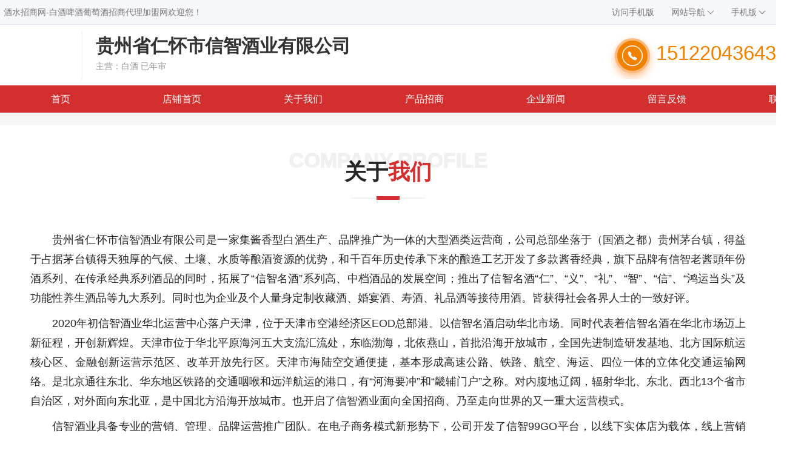

--- FILE ---
content_type: text/html
request_url: http://www.winezs.com/qy/zcxinzhijiuye/about.html
body_size: 7932
content:

<!DOCTYPE html PUBLIC "-//W3C//DTD XHTML 1.0 Transitional//EN" "http://www.w3.org/TR/xhtml1/DTD/xhtml1-transitional.dtd">
<html xmlns="http://www.w3.org/1999/xhtml">
    <head>
        <meta http-equiv="Content-Type" content="text/html; charset=utf-8" />
        <meta name="viewport" content="width=device-width, initial-scale=1.0, user-scalable=no, minimum-scale=1.0, maximum-scale=1.0" />
		<title>贵州省仁怀市信智酒业有限公司-酒水招商网-白酒啤酒葡萄酒招商代理加盟网</title>
		<meta name="keywords" content="酒水招商网-白酒啤酒葡萄酒招商代理加盟网,酒企业,酒产品,酒百科,国内国际糖酒展会,酒价格,酒行情,贵州省仁怀市信智酒业有限公司" />
		<meta name="description" content="酒水招商网-白酒啤酒葡萄酒招商代理加盟网,专业的酒网,1000万酒友和1万酒企和您在这里发布和寻找行业最新的酒资讯,酒新闻,酒产品数据库,酒百科,咨询问答酒知识,产品等！为酒行业提供一个平等,开放,方便的行业平台,因为美酒,所以爱酒!" />
		<link rel="icon" href="images/favicon.ico" type="image/x-icon" />
        <link type="text/css" rel="stylesheet" href="/css/style.css" />
        <script type="text/javascript" src="/js/jquery1.72.min.js"></script>
		<link type="text/css" rel="stylesheet" href="http://style.yunjiu.com/yunjiu/layui/css/layui.css" />		
		<script type="text/javascript" src="http://style.yunjiu.com/yunjiu/layui/layui.js"></script>
		<script type="text/javascript" src="/js/jquery.SuperSlide.2.1.1.js"></script>
		<script type="text/javascript" src="/js/common.js"></script>
    </head>
	<body>
	
<script src="/js/qrcode.js"></script>
	<header>
		<div class="bar">
			<div class="header_main">
				<ul class="topbar-fl fl">
					<li>酒水招商网-白酒啤酒葡萄酒招商代理加盟网欢迎您！</li>
				</ul>
				  <ul class="topbar-fl fr">
					<li><a href="http://m.winezs.com" target="_blank">访问手机版</a></li>
					<li><a href="javascript:void(0)">网站导航<i class="layui-icon layui-icon-down"></i></a>
						<div class="dropDown">
							<i class="arrow"></i>
							<ul>
								<li><a href="/qiye/qiyeku.html">企业库</a></li>
								<li><a href="/product/chanpinku.html">产品库</a></li>
								<li><a href="/expo/expolist.html">展会</a></li>
								<li><a href="/news/newslist.html">资讯</a></li>
								<li><a href="/baike/baikelist.html">百科知识</a></li>							
							</ul>
						 </div>			
					</li>

					<li><a href="javascript:void(0)">手机版<i class="layui-icon layui-icon-down"></i></a><i class="icon-line"></i>
					  <div class="dropDown"><i class="arrow"></i>
						<p id="qrcode"></p>
					  </div>						
					</li>					
				  </ul>				
			</div>
		</div>
		<div class="qy_header">
			<div class="header">
				<div class="logo"><img src="http://ztu.wineworld.com/zcxinzhijiuye/202210101053597672.png" alt=""></div>
				<div class="name">
					<h1>贵州省仁怀市信智酒业有限公司</h1>
					<p>主营：白酒<span> 已年审</span></p>
				</div>
				<div class="tel">
					<b><i></i></b> 15122043643
				</div>
			</div>
		</div>		
	</header>
	
<nav>
	<div class="qy_nav">
		 <ul>
			<li><a href="/index.html">首页</a></li>
			<li><a href="/qy/zcxinzhijiuye/">店铺首页</a></li>
			<li><a href="/qy/zcxinzhijiuye/about.html">关于我们</a></li>
			<li><a href="/qy/zcxinzhijiuye/products.html">产品招商</a></li>
			<li><a href="/qy/zcxinzhijiuye/news.html">企业新闻</a></li>
			<li><a href="/qy/zcxinzhijiuye/books.html">留言反馈</a></li>
			<li><a href="/qy/zcxinzhijiuye/contact.html">联系我们</a></li>
		 </ul>
	</div>
</nav>	
<section>
	<div class="w1200">
		<div class="qy_about_in">
			<div class="qy_in_title">
				<div class="en">Company Profile</div>
				<div class="cn">关于<b>我们</b></div>
				<p></p>
			</div>

			<div class="about_content">
				<p>贵州省仁怀市信智酒业有限公司是一家集酱香型白酒生产、品牌推广为一体的大型酒类运营商，公司总部坐落于（国酒之都）贵州茅台镇，得益于占据茅台镇得天独厚的气候、土壤、水质等酿酒资源的优势，和千百年历史传承下来的酿造工艺开发了多款酱香经典，旗下品牌有信智老酱頭年份酒系列、在传承经典系列酒品的同时，拓展了“信智名酒”系列高、中档酒品的发展空间；推出了信智名酒“仁”、“义”、“礼”、“智”、“信”、“鸿运当头”及功能性养生酒品等九大系列。同时也为企业及个人量身定制收藏酒、婚宴酒、寿酒、礼品酒等接待用酒。皆获得社会各界人士的一致好评。</p><p>2020年初信智酒业华北运营中心落户天津，位于天津市空港经济区EOD总部港。以信智名酒启动华北市场。同时代表着信智名酒在华北市场迈上新征程，开创新辉煌。天津市位于华北平原海河五大支流汇流处，东临渤海，北依燕山，首批沿海开放城市，全国先进制造研发基地、北方国际航运核心区、金融创新运营示范区、改革开放先行区。天津市海陆空交通便捷，基本形成高速公路、铁路、航空、海运、四位一体的立体化交通运输网络。是北京通往东北、华东地区铁路的交通咽喉和远洋航运的港口，有“河海要冲”和“畿辅门户”之称。对内腹地辽阔，辐射华北、东北、西北13个省市自治区，对外面向东北亚，是中国北方沿海开放城市。也开启了信智酒业面向全国招商、乃至走向世界的又一重大运营模式。</p><p>信智酒业具备专业的营销、管理、品牌运营推广团队。在电子商务模式新形势下，公司开发了信智99GO平台，以线下实体店为载体，线上营销为助推产品为核心，提供专业服务，为消费者提供全新高品质的购酒体验。</p><p>公司发展愿景：“创百年信智，扬华夏文明，走复兴之路，建国际品牌&quot;。</p><p><br/></p></div>
			<div class="ryzz">
				<div class="qy_in_title">
					<div class="en">Related documents</div>
					<div class="cn">相关<b>资质</b></div>
					<p></p>
				</div>
				<ul>
					
				</ul>
			</div>

		</div>
	
	</div>
</section>
<div class="qy_foot">
	<div class="w1200">
		<div class="qy_contact">
			<p>联系人：张经理</p>
			<p>联系电话：15122043643</p>
			<p>企业地址：天津市空港经济区EOD总部港</p>
		</div>
		<div class="qy_contact">
			<p>商铺地址：http://www.winezs.com/qy/zcxinzhijiuye/</p>
			<p>公司网址：http://</p>
		</div>
		<div class="qy_ewm">
			<ul>
				<li><img src="http://ztu.wineworld.com/xzc2022/202208241638253385.jpg" width="80"><p>扫一扫，在线咨询</p></li>
			</ul>
		</div>
	</div>
	<div class="copyright">
		<p>Copyright <script>var year = new Date();document.write(year.getFullYear());</script> www.winezs.com&nbsp;&nbsp;&nbsp;&nbsp;All Rights Reserved</p>
		<p>以上信息由企业自行提供，信息内容的真实性、准确性和合法性由相关企业负责，酒水招商网-白酒啤酒葡萄酒招商代理加盟网对此不承担任何保证责任。</p>
		<p>温馨提示：为规避购买风险，建议您在购买产品前务必确认供应商资质及产品质量。</p>
	</div>
</div>
<script>
			/* 生成二维码 */
			var qrcode = new QRCode(document.getElementById("qrcode"), {
				text: "http://m.winezs.com/", //扫描二维码后的内容
				width: 128, //二维码的宽
				height: 128, //二维码的高
				colorDark: "#000000", //二维码线条颜色
				colorLight: "#ffffff", //二维码背景颜色
				correctLevel: QRCode.CorrectLevel.H //二维码等级
			});
		</script>
</body>
</html>

--- FILE ---
content_type: text/css
request_url: http://www.winezs.com/css/style.css
body_size: 11109
content:
@charset "UTF-8";
body {overflow-x: hidden;overflow-y: auto;}
body, p, form, textarea, h1, h2, h3, h4, h5, dl, dd {margin: 0px;}
input, button, ul, ol {margin: 0px;padding: 0px;}
body, input, button, form {font-size: 14px;line-height: 28px;font-family: "microsoft yahei", "宋体", "Arial";color: #333;}
h1, h2, h3, h4, h5, h6 {font-size: 14px;font-weight: normal;}
ul, ol, li {list-style: none;}
input {background: none;border: 0 none;}
img, iframe {border: 0px;}
em, i {font-style: normal;}
button, input, select, textarea {font-size: 100%;}
table {border-collapse: collapse;border-spacing: 0;}
/*通用*/
.position {display: block; height: 40px;line-height: 40px;}
.position p{}
.position a{color: #333333;font-size: 12px;margin: 0 8px;}
.red {color: #F00707;}
.green{color:#00aa54}
.fl {float: left;}
.fr {float: right;}
.marin{margin-top: 0;}
.hidden {display: none;}
.w1200{width: 1280px;margin: 0 auto;display: block;overflow: hidden}
.header_main{width: 1280px;margin: 0 auto;display: block;}
article, aside, details, figcaption, figure, footer, header, hgroup, main, nav, section, summary {display: block;}
/*通用分页*/
.pages {margin-top: 30px;text-align: center;margin-bottom: 20px;}
.pages a {width: 40px;height: 40px;box-sizing: border-box;border: 1px solid #e2e2e2;border-radius: 4px;margin: 0 5px;display: inline-block;text-align: center;line-height: 40px;vertical-align: top;font-size: 16px;color: #333;background-color: #fafafa;}
.pages a.on,.pages a:hover {background-color: #e50846;color: #fff;border-color: #e50846;}
.pages a.prev {background: #fafafa url(../images/page.png) 14px center no-repeat;}
.pages a.lt {background: #fafafa url(../images/page.png) -285px center no-repeat;}
.pages a.ft {background: #fafafa url(../images/back_2.png) center no-repeat;}
.pages a.next {background: #fafafa url(../images/next_1.png) center no-repeat;}
.pages .all {font-size: 14px;line-height: 40px;margin-left: 6px;}

.page {margin-top: 30px;text-align: center;margin-bottom: 20px;}
.page a {width: 30px;height: 30px;box-sizing: border-box;border: 1px solid #e2e2e2;border-radius: 4px;margin: 0 5px;display: inline-block;text-align: center;line-height: 30px;vertical-align: top;font-size: 12px;color: #333;background-color: #fafafa;}
.page a.on,.pages a:hover {background-color: #0066cf;color: #fff;border-color: #0066cf;}
.page a.prev {background: #fafafa url(../images/page.png) 14px center no-repeat;}
.page a.lt {background: #fafafa url(../images/page.png) -285px center no-repeat;}
.page a.ft {background: #fafafa url(../images/back_2.png) center no-repeat;}
.page a.next {background: #fafafa url(../images/next_1.png) center no-repeat;}
.page .all {font-size: 12px;line-height: 30px;margin-left: 6px;}

header .bar{height: 40px;border-bottom: 1px solid #e5e9f4;background: #f6f7fb;}
header .bar .topbar-fl{display:block;}
header .bar .topbar-fl li{float:left;font-size:14px;line-height:40px;position: relative;z-index:999;color: #777;padding: 0 6px;}
header .bar .topbar-fl li.lon::after{content:'';position: absolute;height: 16px;width: 1px;background: #e5e9f4;top:12px;right:0;}
header .bar .topbar-fl li .Orange{color:#fe9600;}
header .bar .topbar-fl li i{ font-size: 12px;padding-left: 3px;}
header .bar .topbar-fl li a {display: inline-block;text-decoration: none;padding:0 8px;line-height:30px;color: #777;position: relative;}
header .bar .topbar-fl li a.home{position: relative;padding-left: 25px;}
header .bar .topbar-fl li a.home::before{position: absolute;width: 30px;height: 30px;background: url("../images/icon_home.png") no-repeat center center/18px 18px;content: '';left:0;top:-1px;}
header .bar .topbar-fl li a:hover{color:#e1251b;}
header .bar .topbar-fl li.site{padding:0 8px;line-height:30px;display: inline-block;text-decoration: none; cursor:pointer;}
header .bar .topbar-fl li .dropDown{position: absolute;display:block;top:0;left:-10px;visibility: hidden ;opacity:0;webkit-transition: all 0.3s ease-in-out;transition: all 0.3s ease-in-out;z-index: 1001;width: 116px; background:#fff;box-shadow: 0 2px 36px 0 rgba(0,0,0,0.1);border-radius: 0 0 8px 8px;}
header .bar .topbar-fl li .dropDown p{text-align:center; padding:5px;}
header .bar .topbar-fl li .dropDown  img{ width:106px;height: 106px;}
header .bar .topbar-fl li .dropDown i.arrow {position: absolute;top: -16px;left: 42px;z-index: 1002;border: 8px solid transparent;border-bottom-color: #fff;font-size: 0;height: 0;width: 0;display: inline-block;vertical-align: middle;}
header .bar .topbar-fl li.active .dropDown {left:0;top:39px;left:-10px;opacity: 1;visibility: visible;}
header .bar .topbar-fl li .dropDown ul{padding: 5px 0;display: block;overflow: hidden;}
header .bar .topbar-fl li .dropDown ul li{display: block;overflow: hidden; height: 24px; line-height: 24px;padding-left: 25px;}
header .bar .topbar-fl li:nth-child(4) .dropDown img{ width:100px;height: 100px;padding: 5px;}
header .logo_seach{height: 120px;}
header .logo_seach .logo{margin-top: 30px;padding-left:20px;}
header .logo_seach .logo img{width: 220px;}
.logo_seach .search-con{display: block;margin-top:14px;margin-left: 140px;}
.logo_seach .search-con ul.search-condition{display: block;height: 30px;padding-left: 6px;}
.logo_seach .search-con ul.search-condition li{float: left;display: inline-block;position: relative;margin-right: 30px;color: #555;cursor: pointer;}
.logo_seach .search-con ul.search-condition li::after{content: ''; width: 1px;height: 12px;background-color: #f3efec;position: absolute;top: 3px;right: -15px;cursor: default;}
.logo_seach .search-con ul.search-condition li:last-child::after {display: none;}
.logo_seach .search-con ul.search-condition li.act{color: #f08200;position: relative;}
.logo_seach .search-con ul.search-condition li.act:before{position: absolute;top:25px;left:8px;background: #fff;content: '';display: block;height: 10px;width: 10px;border-width: 2px 0 0 2px ;border-color: #f08200;border-style: solid;transform: matrix(0.71, 0.71, -.71, 0.71, 0, 0);-webkit-transform: matrix(0.71, 0.71, -.71, 0.71, 0, 0);}

.logo_seach .search-con .search-frame{display: block;overflow: hidden;}
.logo_seach .search-con .search-frame .search-frame-input{display: block;float: left;width: 540px;height: 44px;padding-left: 10px;border: 2px solid #f08200;border-right: 0;font-size: 16px;}
.logo_seach .search-con .search-frame .search-frame-btn {cursor: pointer;display: block;float: left;width:108px;height: 48px;border: 0;
    background: -o-linear-gradient(left, #ff9900, #f08200);
    background: -webkit-gradient(linear, left top, right top, from(#ff9900), to(#f08200));
    background: linear-gradient(to right, #ff9900, #f08200);}
.logo_seach .search-con .search-frame .search-frame-btn i{display: inline-block;padding-right: 5px;line-height: 40px;font-size: 24px;color: #fff;vertical-align: middle;}
.logo_seach .search-con .search-frame .search-frame-btn span{display: inline-block;line-height: 40px;color: #fff;font-size: 18px;vertical-align: middle;}
.logo_seach .hot_tel{margin-top:44px;overflow:hidden;font-size: 24px;}

nav .nav{width: 100%;height: 48px;background: #d7000f;}
nav .nav ul{width: 1280px;display: block;overflow: hidden;margin: 0 auto;}
nav .nav ul li{display: inline-block;font-size: 20px;line-height: 48px;}
nav .nav ul li a{color: #fff;display: block;padding: 0 46px;}
nav .nav ul li a:hover,nav .nav ul li.cur a{color: #fff;background: #f21423}
/*首页资讯*/
section .cloud_expo{display: block;overflow: hidden; margin-top: 20px;padding-bottom: 10px;}
section .cloud_expo .slideBox{width:600px; height:440px; overflow:hidden; position:relative;}
section .cloud_expo .slideBox .hd{height:46px;width:118px; overflow:hidden; position:absolute;right:0; bottom:0; z-index:1;background: #fa6200;}
section .cloud_expo .slideBox .hd ul{display: block;overflow: hidden;margin: 10px 0 0 20px;}
section .cloud_expo .slideBox .hd ul li{float:left;margin-right:2px;  width:24px; height:24px;line-height:24px; text-align:center; background:#fff; cursor:pointer; }
section .cloud_expo .slideBox .hd ul li.on{ background:#f00; color:#fff;}
section .cloud_expo .slideBox .bd{position:relative; height:100%; z-index:0;background: #d7000f;}
section .cloud_expo .slideBox .bd li{zoom:1; vertical-align:middle; }
section .cloud_expo .slideBox .bd li p{color: #fff;font-size: 18px;line-height: 46px;padding: 0 20px;}
section .cloud_expo .slideBox .bd img{ width:600px; height:394px; display:block;}
section .cloud_expo .slideBox .prev{position:absolute;left:0; top:50%;margin-top: -38px; background-image: url(../images/slider-arrow1.svg);}
section .cloud_expo .slideBox .next{position:absolute;right:0; top:50%;margin-top: -38px; background-image: url(../images/slider-arrow2.svg);}
section .cloud_expo .slideBox .prev,
section .cloud_expo .slideBox .next{width:44px; height:76px;background-position: center;background-size: 18px 26px;background-repeat: no-repeat;background-color: rgba(0,0,0,0.5);opacity:0.4;}
section .cloud_expo .slideBox:hover .prev,
section .cloud_expo .slideBox:hover .next{opacity:1;}
section .cloud_expo .day_expo{width:650px;display: block;overflow: hidden;}
section .cloud_expo .day_expo .slideTxtBox{width:650px;text-align:left;background: #fff;}
section .cloud_expo .day_expo .slideTxtBox .hd{height:46px; line-height:46px; background:#f7f7f7;position:relative; }
section .cloud_expo .day_expo .slideTxtBox .hd ul{ float:left;position:absolute;}
section .cloud_expo .day_expo .slideTxtBox .hd ul li{float:left; padding:0 20px; cursor:pointer;font-size: 20px;}
section .cloud_expo .day_expo .slideTxtBox .hd ul li.on{background:#d7000f;color: #fff;}
section .cloud_expo .day_expo .slideTxtBox .bd ul{padding:10px 20px 10px 20px;  zoom:1;  }
section .cloud_expo .day_expo .slideTxtBox .bd li{height:36px; line-height:36px;font-size: 16px;position: relative;padding-left: 20px;}
section .cloud_expo .day_expo .slideTxtBox .bd li a{display: inherit; overflow: hidden;text-overflow: ellipsis;white-space: nowrap;}
section .cloud_expo .day_expo .slideTxtBox .bd li::after {content: "";position: absolute;left: 5px;top: 12px;width: 0;height: 0;border-style: solid;border-width: 4px 0 4px 6px;border-color: transparent transparent transparent #d7000f;}
section .cloud_expo .day_expo .slideTxtBox .bd li:first-child::after {display: none;}
section .cloud_expo .day_expo .slideTxtBox .bd li:nth-child(2){margin-top: 10px;}
section .cloud_expo .day_expo .slideTxtBox .bd li .date{float:right; color:#999;font-size: 14px;}
section .cloud_expo .day_expo .slideTxtBox .bd li .date span{color: #d7000f;font-size: 16px;padding: 0 5px}
section .cloud_expo .day_expo .slideTxtBox .bd li.frist{overflow: hidden;line-height: 18px;position: relative;height: auto;padding-left:0}
section .cloud_expo .day_expo .slideTxtBox .bd li.frist .image{float: left;width: 262px;box-sizing: border-box;}
section .cloud_expo .day_expo .slideTxtBox .bd li.frist .image img{width: 100%;height: 147px;}
section .cloud_expo .day_expo .slideTxtBox .bd li.frist .text {overflow: hidden;height: 148px; background-color: #f7f7f7;padding: 12px 20px 0;box-sizing: border-box;}
section .cloud_expo .day_expo .slideTxtBox .bd li.frist .text p.t {font-size:18px;line-height: 26px;height: 60px;overflow: hidden;font-weight: bold;}
section .cloud_expo .day_expo .slideTxtBox .bd li.frist .text p.t a{display: block;overflow: hidden;display: -webkit-box;text-overflow: ellipsis;-webkit-box-orient: vertical;-webkit-line-clamp: 2;word-break: break-all;white-space:normal;}
section .cloud_expo .day_expo .slideTxtBox .bd li.frist .text p.n{color: #999;font-size: 14px;line-height: 20px;overflow: hidden;text-overflow: ellipsis;width: 100%;display: -webkit-box;-webkit-box-orient: vertical;-webkit-line-clamp: 3;word-break: break-all;}
section .cloud_expo .day_expo .slideTxtBox .bd li.frist .text p.tit {font-size: 20px;line-height: 30px;overflow: hidden;font-weight: bold;}
section .cloud_expo .day_expo .slideTxtBox .bd li.frist .text p.txt{color: #999;font-size: 14px;line-height: 20px;padding-top:20px;}
/*首页展会*/
section .expo_b{display: block;overflow: hidden; margin-top: 20px;padding-bottom: 10px;}
section .expo_b .title{height: 50px;background: #f7f7f7;}
section .expo_b .title h2{display: inline-block;}
section .expo_b .title h2 em{float: left; display:block;width: 40px;height: 40px;background: #f90;background-image: linear-gradient(#fe9603,#f87d1f, #f26438);border-radius: 5px;}
section .expo_b .title h2 i{font-size: 28px; color: #fff;padding-left:6px;line-height: 40px;}
section .expo_b .title h2 span{float: left;display:block;font-size: 26px;color: #d7000f;font-weight: bold;line-height: 40px;padding-left: 10px;}
section .expo_b .title a.more{display: inline-block;margin-right: 20px;line-height: 50px;}
section .expo_b .list{display: block;overflow: hidden;}
section .expo_b .list ul{display: block;}
section .expo_b .list ul li{width:304px;float: left;background: #fff;margin-right:20px;margin-bottom: 20px;}
section .expo_b .list ul li:nth-child(4n){margin-right:0}
section .expo_b .list ul li .image{display: block;overflow: hidden;}
section .expo_b .list ul li .image img{width:304px;height:160px;}
section .expo_b .list ul li .txt{display: block; box-shadow: 0px 0px 12px 0px rgba(0, 0, 0, 0.14);padding-bottom: 15px;}
section .expo_b .list ul li .txt p{font-size: 16px;line-height: 24px;padding:10px;height:48px;}
section .expo_b .list ul li .txt span{font-size: 12px;color: #999;margin-top: 8px;display: block;padding-left: 5px;}
section .expo_b .list ul li .txt span i{color: #f90;padding-right: 5px;}
/*首页产品*/
section .good-goods{display: block;overflow: hidden;margin:0 auto 20px auto;width: 1280px;background: #fff;}
section .good-goods .tit{display: block;height: 56px;padding: 0 20px;border-bottom: 1px solid #f3efec;overflow: hidden;}
section .good-goods .tit h2{float: left;display: inline-block;font-size: 20px;color: #d32f2f;font-weight: bold;line-height: 50px;}
section .good-goods .tit h2 span{font-size: 14px;color: #555;font-weight: normal;}
section .good-goods .tit .cat{display: inline-block;float: left;margin-left: 50px;margin-top: 12px;}
section .good-goods .tit .cat a{display: inline-block;border:1px #d32f2f solid;background: #fff;padding: 4px 12px;border-radius: 5px;margin-left:8px;font-size: 16px;}
section .good-goods .tit .cat a:hover{background: #d32f2f;color: #fff;}
section .good-goods .tit a.more{display: inline-block;float:right;line-height: 50px;}
section .good-goods ul{display: block;overflow: hidden;}
section .good-goods ul li{float: left;width:256px;height: 380px;padding: 20px 26px 0 26px;border: 1px solid #f3efec;-webkit-box-sizing: border-box;box-sizing: border-box;position: relative;overflow: hidden;}
section .good-goods ul li:nth-child(5n+5){border-right: none;}
section .good-goods ul li:hover{border: 1px solid #ff6700;}
section .good-goods ul li img{display: block;width: 200px;}
section .good-goods ul li p.index-goods-name {width: 200px;height: 42px;margin: 9px 0 13px 0;font-size: 14px;color: #777; word-break: break-all;overflow: hidden;}
section .good-goods ul li .index-goods-int{width: 200px;}
section .good-goods ul li .index-goods-int p.index-goods-price {float: left;font-size: 22px;color: #ff6700;}
section .good-goods ul li .index-goods-int p.index-goods-from {float: right;color: #999;padding-top: 9px;}
section .good-goods ul li .index-goods-get {width: 100%;height: 80px;color: #fff;background-color: #ff6700;text-align: center;position: absolute;left: 0;bottom: -80px;z-index: 1;
    -webkit-transition: bottom 0.3s linear;
    -o-transition: bottom 0.3s linear;
    transition: bottom 0.3s linear;}
section .good-goods ul li .index-goods-get .index-goods-get-t {font-size: 16px;width: 86px;margin: 0 auto;padding: 14px 0 4px 40px;background: url(http://www.tangjiu.cn/skins/images/goods-get.png) no-repeat 20px 18px;border-bottom: 1px solid rgba(255, 255, 255, 0.3);text-align: left;}
section .good-goods ul li .index-goods-get .index-goods-get-shopname {padding: 5px 10px 0 10px;opacity: 0.8;}
section .good-goods ul li:hover .index-goods-get {bottom: 0;}
/*首页企业*/
section .con_list{display: block;overflow: hidden;margin:0 auto 20px auto;background: #fff;}
section .con_list .title{display: block;height: 56px;padding: 0 20px;border-bottom: 1px solid #f3efec;overflow: hidden;}
section .con_list .title h2{float: left;display: inline-block;font-size: 20px;color: #d32f2f;font-weight: bold;line-height: 50px;}
section .con_list .title h2 span{font-size: 14px;color: #555;font-weight: normal;}
section .con_list .title a.more{display: inline-block;float:right;line-height: 50px;}
section .con_list .list{display: block;overflow: hidden;}
section .con_list .list ul{display: block;overflow: hidden;padding: 10px 15px;}
section .con_list .list li{float: left;width:304px;height:74px;border: 1px solid #f3efec;box-sizing: border-box;padding: 5px 10px;margin-right: 10px;margin-bottom: 10px;}
section .con_list .list li:nth-child(4n){margin-right:0;}
section .con_list .list li a{display: block;overflow: hidden; }
section .con_list .list li img{float: left;width: 48px;display: inline-block;padding: 5px;border: 1px solid #f3efec;}
section .con_list .list li .tit{float: left; display: inline-block;margin-left: 10px;overflow: hidden;width: 210px;}
section .con_list .list li .tit h3{font-size: 16px;line-height: 30px;padding-top: 5px;font-weight: bold;overflow:hidden;text-overflow:ellipsis;white-space:nowrap}
section .con_list .list li .tit p{ color: #999;overflow: hidden;text-overflow: ellipsis;white-space: nowrap;}
section .con_list .list li:hover{border: 1px solid #d32f2f;}
section .con_list .list li:hover .tit h3{color: #d32f2f;}
/*企业列表*/
section .qy_list{display: block;overflow: hidden;padding: 10px;box-sizing: border-box;margin-top: 10px;}
section .qy_list .seach{box-shadow: 0px 4px 12px 0px rgba(0, 0, 0, 0.12);border-radius: 10px;padding:10px 22px 20px;background: #fff;box-sizing: border-box;}
section .qy_list .seach dl{line-height: 16px;font-size: 16px;margin-top: 20px}
section .qy_list .seach dl dt{float: left;margin-right: 35px;font-weight: bold;}
section .qy_list .seach dl dd a{padding-right: 30px;}
section .qy_list .seach dl dd a.cur{color: #f90;font-weight: bold;}
section .qy_list .seach dl dd a:hover{color:#d32f2f; }

section .qy_list .main{display: block;}
section .qy_list .main li{margin-top:24px;box-sizing: border-box;box-shadow: 0px 4px 12px 0px rgba(0, 0, 0, 0.12);background: #fff;border-radius:10px;overflow:hidden;padding:32px 40px;}
section .qy_list .main .erweima{float: right;width: 330px;background-color: #f5f5f5;border-radius: 16px;padding:12px 25px;overflow: hidden;box-sizing: border-box;margin-left: 20px;}
section .qy_list .main .erweima .item {float: left;width: 126px;margin-right:10px;text-align: center;}
section .qy_list .main .erweima .item img{width: 100px;}
section .qy_list .main .erweima .item p{font-size: 12px;}
section .qy_list .main .left {overflow: hidden;margin-top: 12px;}
section .qy_list .main .left .image {width: 234px;float: left;margin-right: 25px;}
section .qy_list .main .left .image a {display: block;height: 0;padding-bottom: 66.66%;overflow: hidden;}
section .qy_list .main .left .image img {max-height: none;width: 100%;}
section .qy_list .main .left .text {overflow: hidden;}
section .qy_list .main .left .text h3 {font-size: 22px;height: 28px;line-height: 28px;overflow: hidden;font-weight: bold;}
section .qy_list .main .left .text h3 a {color: #333;}
section .qy_list .main .left .text h3 a:hover {color: #f90;}
section .qy_list .main .left .text p {line-height: 24px;height: 48px;overflow: hidden;color: #999;margin-top: 10px;font-size: 14px;}
section .qy_list .main .left .text .bottom {overflow: hidden;margin-top: 22px;}
section .qy_list .main .left .text .bottom dl {float: left;text-align: center;padding: 0 10px;box-sizing: border-box;border-right: 1px solid #eaeaea;font-size: 14px;}
section .qy_list .main .left .text .bottom dt {height: 16px;overflow: hidden;white-space: nowrap;text-overflow: ellipsis;}
section .qy_list .main .left .text .bottom dd {margin-top: 10px;color: #999;height: 16px;overflow: hidden;}
section .qy_list .main .left .text .bottom dl:first-child {text-align: left;width: 95px;text-indent: 5px;}
section .qy_list .main .left .text .bottom dl:nth-child(2) {width: 135px;}
section .qy_list .main .left .text .bottom dl:nth-child(3) {width: 125px;}
section .qy_list .main .left .text .bottom dl:nth-child(4) {width: 215px;border-right: 0;}
/*产品*/
section .pro_list{display: block;overflow: hidden;box-sizing: border-box;margin-top: 20px;}
section .pro_list .seach{box-shadow: 0px 4px 12px 0px rgba(0, 0, 0, 0.12);border-radius: 10px;padding:10px 22px 20px;background: #fff;box-sizing: border-box;margin-bottom: 20px;}
section .pro_list .seach dl{line-height: 16px;font-size: 16px;margin-top: 20px}
section .pro_list .seach dl dt{float: left;margin-right: 35px;font-weight: bold;}
section .pro_list .seach dl dd a{padding-right: 30px;}
section .pro_list .seach dl dd a.cur{color: #f90;font-weight: bold;}
section .pro_list .seach dl dd a:hover{color:#d32f2f; }
section .pro_list .main{display: block;width: 1020px;overflow: hidden;}
section .pro_list .main ul{display: block;overflow: hidden;}
section .pro_list .main ul li{position: relative; overflow: hidden; width:168px;height: 280px; float: left;padding: 10px;text-align: center;margin-right: 16px;background: #fff;margin-bottom: 20px;box-shadow: 0px 3px 8px 0px rgba(49,55,63,0.2);
    -webkit-transition: all .2s linear;
    -moz-transition: all .2s linear;
    -ms-transition: all .2s linear;
    -o-transition: all .2s linear;
    transition: all .2s linear;}
section .pro_list .main ul li a{display: block;}
section .pro_list .main ul li a img{display: block;width: 166px;-webkit-transition: all .2s linear;
	-moz-transition: all .2s linear;
	-ms-transition: all .2s linear;
	-o-transition: all .2s linear;
	transition: all .2s linear;}
section .pro_list .main ul li:nth-child(5n) {margin-right: 0;}
section .pro_list .main ul li:hover {opacity: 0.8;}
section .pro_list .main ul li p.name{line-height: 32px; overflow: hidden;text-overflow: ellipsis;white-space: nowrap;}
section .pro_list .main ul li p.pri{font-size: 12px;}
section .pro_list .main ul li p.pri span{font-size: 18px;}
section .pro_list .main ul li .index-goods-get {width: 100%;height: 80px;color: #fff;background-color: #ff6700;text-align: center;position: absolute;left: 0;bottom: -80px;z-index: 1;
    -webkit-transition: bottom 0.3s linear;
    -o-transition: bottom 0.3s linear;
    transition: bottom 0.3s linear;}
section .pro_list .main ul li .index-goods-get .index-goods-get-t {font-size: 16px;width: 86px;margin: 0 auto;padding: 14px 0 4px 40px;background: url(http://www.tangjiu.cn/skins/images/goods-get.png) no-repeat 20px 18px;border-bottom: 1px solid rgba(255, 255, 255, 0.3);text-align: left;}
section .pro_list .main ul li .index-goods-get .index-goods-get-shopname {padding: 5px 10px 0 10px;opacity: 0.8;}
section .pro_list .main ul li:hover .index-goods-get {bottom: 0;}
section .pro_list .right{display: block;overflow: hidden;width: 260px;background: #fff;padding:0 10px;box-sizing: border-box;}
section .pro_list .right .title{display: block;height: 40px;border-bottom: 1px solid #ddd;}
section .pro_list .right .title h3{font-size: 16px;display: inline-block;position: relative;line-height: 40px;font-weight: bold;}
section .pro_list .right .title h3::before{content: '';position: absolute;height: 3px;width:100%;background: #b72736;left:0;top:39px;}
section .pro_list .right li{ display:block;overflow: hidden; border-bottom:1px #ddd dotted; padding:10px 0;}
section .pro_list .right li .img{ width:60px; height:77px; float:left; position:relative; border:1px #ddd solid; overflow:hidden; margin-left:5px; margin-right:10px;}
section .pro_list .right li .img img{ position:absolute; width:60px;left:0;top:0;}
section .pro_list .right li .txt{float:left; width:162px; line-height:18px;font-size:12px;}
section .pro_list .right li .txt p{overflow: hidden;text-overflow: ellipsis;display: -webkit-box;-webkit-line-clamp: 2;-webkit-box-orient: vertical;}
section .pro_list .right li .txt p span{color: #f46722;font-size: 14px;font-family: "微软雅黑"; line-height:24px;}
section .pro_list .right li .img:hover{border: #e65100 1px solid;}
section .pro_list .right li:last-child{border:0;}
/*展会*/
section .expo_main{display: block;}
section .expo_main .left{width: 920px;box-sizing:border-box;}
section .expo_main .left ul{display: block;}
section .expo_main .left li{margin-top:24px;box-sizing: border-box;box-shadow: 0px 4px 12px 0px rgba(0, 0, 0, 0.12);background: #fff;border-radius:10px;overflow:hidden;padding:20px 18px;}
section .expo_main .left li .image {width: 270px;float: left;margin-right: 25px;position: relative;border: 1px solid #ddd;box-sizing: border-box;}
section .expo_main .left li .image a {display: block;overflow: hidden;height: 151px;}
section .expo_main .left li .image img {width: 100%;height: 100%;
	-webkit-transition: all .3s ease;
	-moz-transition: all .3s ease;
	-ms-transition: all .3s ease;
	-o-transition: all .3s ease;
	transition: all .3s ease;}
section .expo_main .left li .image:hover img {-ms-transform: scale(1.10);transform: scale(1.10);}
section .expo_main .left li .text {overflow: hidden;position: relative;}
section .expo_main .left li .text p a {font-size: 22px;display: block;height: 24px;overflow: hidden;color: #333;font-weight: bold;padding-top: 5px;line-height: 24px;}
section .expo_main .left li .text p a:hover {color: #d7000f;}
section .expo_main .left li .text span {font-size: 16px;color: #999;display: block;line-height: 26px;height: 52px;margin-top: 15px;overflow: hidden;text-overflow: ellipsis;display: -webkit-box;-webkit-line-clamp: 2;-webkit-box-orient: vertical;}
section .expo_main .left li .text .bottom {position: relative;height: 30px;line-height: 30px;font-size: 16px;color: #999;margin-top: 26px;}
section .expo_main .left li .text .bottom b {font-weight: normal;margin-right: 20px;}
section .expo_main .left li .text .bottom b i {color: #f08200;font-size: 16px;margin-left: 1px;margin-right: 5px;display: inline-block;vertical-align: top;}
section .expo_main .right{width: 320px;box-sizing:border-box;}
section .expo_main .right .hot_pic{background: #fff;padding: 20px;box-sizing:border-box;margin-top: 20px;}
section .expo_main .right .hot_pic .title{display: block;height: 40px;border-bottom: 1px solid #ddd;}
section .expo_main .right .hot_pic .title h3{font-size: 16px;display: inline-block;position: relative;line-height: 40px;font-weight: bold;}
section .expo_main .right .hot_pic .title h3::before{content: '';position: absolute;height: 3px;width:100%;background: #b72736;left:0;top:39px;}
section .expo_main .right .hot_pic .title .more{display: inline-block;float:right;line-height: 40px;}
section .expo_main .right .hot_pic ul {display: block;overflow: hidden; width: calc(100% + 10px);margin-top: 10px;}
section .expo_main .right .hot_pic ul li{float: left;width: 50%;margin-bottom: 10px;}
section .expo_main .right .hot_pic ul li .items{margin-right: 10px;padding-bottom:10px;border:1px solid #eee;}
section .expo_main .right .hot_pic ul li .items .image{height: 0;padding-bottom: 66.66%;overflow: hidden;position: relative;}
section .expo_main .right .hot_pic ul li .items .image img{height:90px;width: 100%;}
section .expo_main .right .hot_pic ul li .items .text{padding: 0 5px;}
section .expo_main .right .hot_pic ul li .items .text p {font-size: 12px;margin-top:10px; height:36px;line-height:18px;overflow: hidden;
    -webkit-line-clamp: 2;
    text-overflow: ellipsis;
    display: -webkit-box;
    -webkit-box-orient: vertical;}
section .expo_main .right .tuijian{background: #fff;padding: 20px;box-sizing:border-box;margin-top: 20px;}
section .expo_main .right .tuijian .title{display: block;height: 40px;border-bottom: 1px solid #ddd;}
section .expo_main .right .tuijian .title h3{font-size: 16px;display: inline-block;position: relative;line-height: 40px;font-weight: bold;}
section .expo_main .right .tuijian .title h3::before{content: '';position: absolute;height: 3px;width:100%;background: #b72736;left:0;top:39px;}
section .expo_main .right .tuijian ul{display: block;overflow: hidden;padding-top: 5px;}
section .expo_main .right .tuijian ul li{position: relative;display: block;overflow: hidden;border-bottom:1px dotted #eee;line-height: 36px;padding-left: 10px;text-overflow: ellipsis;white-space: nowrap;}
section .expo_main .right .tuijian ul li::before{content: '';position: absolute;width: 4px;height: 4px;background: #b72736;left:0;top:16px;}
/*展会详情*/
section .expo_view{display: block;overflow: hidden;}
section .expo_view .expo_top{display: block;background: #fff;overflow: hidden;padding: 20px;box-sizing: border-box;}
section .expo_view .expo_top .image{width: 540px;float: left;}
section .expo_view .expo_top .image img {max-height: none;width: 100%;height: 100%;}
section .expo_view .expo_top .detail{width:660px;float:right;box-sizing: border-box;position: relative;}
section .expo_view .expo_top .detail h2{font-size: 24px;height: 36px;font-weight: bold;line-height: 36px;padding:10px 0 15px 0;border-bottom: 1px solid #e6e6e6;}
section .expo_view .expo_top .detail .day{line-height:32px;color: #999;font-size: 14px;position: absolute;right:0;top:10px;}
section .expo_view .expo_top .detail .day mark{display: inline-block;width: 31px;height: 30px;background: url(../images/day.png) no-repeat;margin: 0 5px;text-align: center;font-size: 18px;color: #fff;line-height: 30px;vertical-align: top;background-size: cover;}
section .expo_view .expo_top .detail .message {overflow: hidden;margin-top: 10px;}
section .expo_view .expo_top .detail .message dl {float: left;margin-top: 30px;width: 268px;font-size: 16px;color: #999;line-height: 1.2;}
section .expo_view .expo_top .detail .message dl:nth-child(2n) {min-width: 300px;}
section .expo_view .expo_top .detail .message dt {font-size: 18px;color: #333;height: 20px;line-height: 20px;overflow: hidden;}
section .expo_view .expo_top .detail .message dt a:hover {color: #4385f5 !important;}
section .expo_view .expo_top .detail .message dd {margin-top: 15px;}
section .expo_view .expo_top .detail .bottom {margin-top: 25px;border-top: 1px solid #e6e6e6;padding-top: 32px;font-size: 0;position: relative;}
section .expo_view .expo_top .detail .bottom .btn-box a {min-width: 136px;height: 46px;line-height: 46px;display: inline-block;border-radius: 4px;text-align: center;font-size: 18px;color: #fff;margin-right: 22px;
	background: -moz-linear-gradient( 0deg, rgb(255,86,58) 0%, rgb(255,156,0) 100%);
	background: -webkit-linear-gradient( 0deg, rgb(255,86,58) 0%, rgb(255,156,0) 100%);
	background: -ms-linear-gradient( 0deg, rgb(255,86,58) 0%, rgb(255,156,0) 100%);
	box-shadow: 0px 4px 12px 0px rgba(255, 57, 22, 0.5);
	padding: 0 12px;
	box-sizing: border-box;
}
section .expo_view .expo_top .detail .bottom .btn-box a.green {
	background: -moz-linear-gradient( 0deg, rgb(7,167,157) 0%, rgb(18,200,99) 100%);
	background: -webkit-linear-gradient( 0deg, rgb(7,167,157) 0%, rgb(18,200,99) 100%);
	background: -ms-linear-gradient( 0deg, rgb(7,167,157) 0%, rgb(18,200,99) 100%);
	box-shadow: 0px 4px 12px 0px rgba(8, 168, 156, 0.5);
}
section .expo_view .expo_top .detail .bottom .btn-box a.blue {
	background: -moz-linear-gradient( 0deg, rgb(67,133,245) 0%, rgb(0,182,249) 100%);
	background: -webkit-linear-gradient( 0deg, rgb(67,133,245) 0%, rgb(0,182,249) 100%);
	background: -ms-linear-gradient( 0deg, rgb(67,133,245) 0%, rgb(0,182,249) 100%);
	box-shadow: 0px 4px 12px 0px rgba(67, 133, 245, 0.5);
}
section .expo_view .expo_top .detail .bottom .btn-box a.red {
	background: rgb(246, 78, 56);
	box-shadow: 0px 4px 12px 0px rgba(246, 78, 56, 0.5);
}
section .expo_view .expo_detail{display: block;overflow: hidden;margin-top: 20px;}
section .expo_view .expo_detail .left{width: 940px;box-sizing:border-box;background: #fff;padding: 20px;}
section .expo_view .expo_detail .left .title{display: block;height: 40px;border-bottom: 1px solid #ddd;}
section .expo_view .expo_detail .left .title h3{font-size: 18px;display: inline-block;position: relative;line-height: 40px;font-weight: bold;}
section .expo_view .expo_detail .left .title h3::before{content: '';position: absolute;height: 3px;width:100%;background: #b72736;left:0;top:39px;}
section .expo_view .expo_detail .left .content{display: block;overflow: hidden;padding:20px;font-size: 16px;line-height:32px;color: #333;box-sizing:border-box;}
section .expo_view .expo_detail .left .content img{width: 100%;}
section .expo_view .expo_detail .left .list{display: block;overflow: hidden;margin-top: 20px;}
section .expo_view .expo_detail .left .list ul li{width:217px;float: left;background: #fff;margin-right:10px;margin-bottom: 20px;border: 1px solid #e6e6e6;box-sizing: border-box;}
section .expo_view .expo_detail .left .list ul li:nth-child(4n){margin-right:0}
section .expo_view .expo_detail .left .list ul li .image{display: block;overflow: hidden;}
section .expo_view .expo_detail .left .list ul li .image img{width:217px;height:142px;}
section .expo_view .expo_detail .left .list ul li .txt{display: block;overflow: hidden;padding:10px;}
section .expo_view .expo_detail .left .list ul li .txt p{font-size: 16px;height: 40px;line-height: 20px;overflow: hidden; -webkit-line-clamp: 2;
    text-overflow: ellipsis;
    display: -webkit-box;
    -webkit-box-orient: vertical;}
section .expo_view .expo_detail .left .list ul li .txt span{font-size: 12px;color: #999;margin-top: 8px;display: block;padding-left: 5px;}
section .expo_view .expo_detail .left .list ul li .txt span i{color: #f90;padding-right: 5px;}

section .expo_view .expo_detail .right{width: 320px;box-sizing:border-box;}
section .expo_view .expo_detail .right .join{background: #fff;padding: 20px;box-sizing:border-box;margin-bottom: 10px;}
section .expo_view .expo_detail .right .join .title{display: block;height: 40px;border-bottom: 1px solid #ddd;position: relative;}
section .expo_view .expo_detail .right .join .title h3{font-size: 16px;display: inline-block;position: relative;line-height: 40px;font-weight: bold;}
section .expo_view .expo_detail .right .join .title h3::before{content: '';position: absolute;height: 3px;width:100%;background: #b72736;left:0;top:39px;}
section .expo_view .expo_detail .right .join .title .more{display: inline-block;float:right;line-height: 40px;}
section .expo_view .expo_detail .right .join ul{display: block;overflow: hidden;padding-top: 5px;}
section .expo_view .expo_detail .right .join ul li{position: relative;display: block;overflow: hidden;border-bottom:1px dotted #eee;line-height: 36px;padding-left: 10px;text-overflow: ellipsis;white-space: nowrap;}
section .expo_view .expo_detail .right .join ul li::before{content: '';position: absolute;width: 4px;height: 4px;background: #b72736;left:0;top:16px;}
section .expo_view .expo_detail .right .hot_pic{background: #fff;padding: 20px;box-sizing:border-box;margin-top: 20px;}
section .expo_view .expo_detail .right .hot_pic .title{display: block;height: 40px;border-bottom: 1px solid #ddd;}
section .expo_view .expo_detail .right .hot_pic .title h3{font-size: 16px;display: inline-block;position: relative;line-height: 40px;font-weight: bold;}
section .expo_view .expo_detail .right .hot_pic .title h3::before{content: '';position: absolute;height: 3px;width:100%;background: #b72736;left:0;top:39px;}
section .expo_view .expo_detail .right .hot_pic .title .more{display: inline-block;float:right;line-height: 40px;}
section .expo_view .expo_detail .right .hot_pic ul {display: block;overflow: hidden; width: calc(100% + 10px);margin-top: 10px;}
section .expo_view .expo_detail .right .hot_pic ul li{float: left;width: 50%;margin-bottom: 10px;}
section .expo_view .expo_detail .right .hot_pic ul li .items{margin-right: 10px;padding-bottom:10px;border:1px solid #eee;}
section .expo_view .expo_detail .right .hot_pic ul li .items .image{height: 0;padding-bottom: 66.66%;overflow: hidden;position: relative;}
section .expo_view .expo_detail .right .hot_pic ul li .items .image img{height:90px;width: 100%;}
section .expo_view .expo_detail .right .hot_pic ul li .items .text{padding: 0 5px;}
section .expo_view .expo_detail .right .hot_pic ul li .items .text p {font-size: 12px;margin-top:10px; height:36px;line-height:18px;overflow: hidden;
    -webkit-line-clamp: 2;
    text-overflow: ellipsis;
    display: -webkit-box;
    -webkit-box-orient: vertical;}
section .expo_view .expo_detail .right .tuijian{background: #fff;padding: 20px;box-sizing:border-box;margin-top: 20px;}
section .expo_view .expo_detail .right .tuijian .title{display: block;height: 40px;border-bottom: 1px solid #ddd;}
section .expo_view .expo_detail .right .tuijian .title h3{font-size: 16px;display: inline-block;position: relative;line-height: 40px;font-weight: bold;}
section .expo_view .expo_detail .right .tuijian .title h3::before{content: '';position: absolute;height: 3px;width:100%;background: #b72736;left:0;top:39px;}
section .expo_view .expo_detail .right .tuijian ul{display: block;overflow: hidden;padding-top: 5px;}
section .expo_view .expo_detail .right .tuijian ul li{position: relative;display: block;overflow: hidden;border-bottom:1px dotted #eee;line-height: 36px;padding-left: 10px;}
section .expo_view .expo_detail .right .tuijian ul li::before{content: '';position: absolute;width: 4px;height: 4px;background: #b72736;left:0;top:16px;}
/*新闻列表*/
section .news_main{display: block;overflow: hidden;margin-top: 20px;}
section .news_main .list{width:940px;background: #fff;padding: 20px;box-sizing:border-box;}
section .news_main .list .title{display: block;height: 40px;border-bottom: 1px solid #ddd;}
section .news_main .list .title h3{font-size: 16px;display: inline-block;position: relative;line-height: 40px;font-weight: bold;}
section .news_main .list .title h3::before{content: '';position: absolute;height: 3px;width:100%;background: #b72736;left:0;top:39px;}
section .news_main .list .title a{display: inline-block;line-height: 40px;float: right;}
section .news_main .list ul{display: block;overflow: hidden;}
section .news_main .list ul li{display: block;overflow: hidden;margin-top: 20px;border-bottom: 1px dotted #eee;padding-bottom: 20px;}
section .news_main .list ul li .image{float: left;width: 150px;margin-right: 20px;position: relative;height: 150px;overflow: hidden;}
section .news_main .list ul li .image img {width:200px;position: absolute;left:-25px;top:-25px;}
section .news_main .list ul li .text {overflow: hidden;color: #999;}
section .news_main .list ul li .text p {font-size: 20px;height: 24px;overflow: hidden;font-weight: bold;padding-top: 4px;box-sizing: content-box;}
section .news_main .list ul li .text p a:hover{color: #C41013;}
section .news_main .list ul li .text span {display: block;font-size: 14px;line-height: 22px;height: 44px;overflow: hidden;margin-top: 18px;}
section .news_main .list ul li .text .time{margin-top: 20px;position: relative;}
section .news_main .list ul li .text .time .tip {display: inline-block;height: 22px;}
section .news_main .list ul li .text .time .tip a{display: inline-block;padding:0 6px;color: #f08200;background: #ffedd8;line-height: 22px;border-radius: 2px;margin-right: 8px;}
section .news_main .list ul li .text .time b {font-weight: normal;position: absolute;right: 0;top: 4px;}
section .news_main .list ul li .text .time b i{font-size: 14px;padding-right: 5px;}
section .news_main .list .more{display:block;margin: 25px 0 20px 0;text-align: center;}
section .news_main .list .more a{padding: 12px 30px;background: #C40F12;font-size: 16px;color:#fff;font-weight: bold;border-radius: 4px;}

section .news_main .right{width: 320px;overflow: hidden}
section .news_main .right .item{background: #fff;padding: 20px;box-sizing:border-box;margin-bottom: 20px;}
section .news_main .right .item .title{display: block;height: 40px;border-bottom: 1px solid #ddd;}
section .news_main .right .item .title h3{font-size: 16px;display: inline-block;position: relative;line-height: 40px;font-weight: bold;}
section .news_main .right .item .title h3::before{content: '';position: absolute;height: 3px;width:100%;background: #b72736;left:0;top:39px;}
section .news_main .right .item .title a{display: inline-block;line-height: 40px;float: right;}
section .news_main .right .item ul{display: block;overflow: hidden;padding-top: 5px;}
section .news_main .right .item ul li{position: relative;display: block;overflow: hidden;border-bottom:1px dotted #eee;line-height: 40px;padding-left: 10px;height: 40px;text-overflow: ellipsis;white-space: nowrap;}
section .news_main .right .item ul li::before{content: '';position: absolute;width: 4px;height: 4px;background: #b72736;left:0;top:16px;}
section .news_main .right .hotitem{background: #fff;padding: 20px;box-sizing:border-box;margin-bottom: 20px;}
section .news_main .right .hotitem .title{display: block;height: 40px;border-bottom: 1px solid #ddd;}
section .news_main .right .hotitem .title h3{font-size: 16px;display: inline-block;position: relative;line-height: 40px;font-weight: bold;}
section .news_main .right .hotitem .title h3::before{content: '';position: absolute;height: 3px;width:100%;background: #b72736;left:0;top:39px;}
section .news_main .right .hotitem ul{display: block;overflow: hidden;padding-top: 5px;}
section .news_main .right .hotitem ul li{display: block;overflow: hidden;border-bottom:1px dotted #eee;line-height: 40px;height: 40px;text-overflow: ellipsis;white-space: nowrap;}
section .news_main .right .hotitem ul li b {font-style: italic;display: inline-block;vertical-align: top;margin-right: 8px;color: #cacaca;font-size: 16px;}
section .news_main .right .hotitem ul li:first-child b {color: #b72736;}
section .news_main .right .hotitem ul li:nth-child(2) b {color: #ff8b1a;}
section .news_main .right .hotitem ul li:nth-child(3) b {color: #ffb400;}
section .news_main .right .hot_pic{background: #fff;padding: 20px;box-sizing:border-box;margin-bottom: 20px;}
section .news_main .right .hot_pic .title{display: block;height: 40px;border-bottom: 1px solid #ddd;}
section .news_main .right .hot_pic .title h3{font-size: 16px;display: inline-block;position: relative;line-height: 40px;font-weight: bold;}
section .news_main .right .hot_pic .title h3::before{content: '';position: absolute;height: 3px;width:100%;background: #b72736;left:0;top:39px;}
section .news_main .right .hot_pic ul {display: block;overflow: hidden; width: calc(100% + 10px);margin-top: 10px;}
section .news_main .right .hot_pic ul li{float: left;width: 50%;margin-bottom: 10px;}
section .news_main .right .hot_pic ul li .items{margin-right: 10px;padding-bottom:10px;border:1px solid #eee;}
section .news_main .right .hot_pic ul li .items .image{height: 0;padding-bottom: 66.66%;overflow: hidden;position: relative;}
section .news_main .right .hot_pic ul li .items .image img{height:90px;width: 100%;}
section .news_main .right .hot_pic ul li .items .text{padding: 0 5px;}
section .news_main .right .hot_pic ul li .items .text p {font-size: 12px;margin-top:10px; height:36px;line-height:18px;overflow: hidden;
    -webkit-line-clamp: 2;
    text-overflow: ellipsis;
    display: -webkit-box;
    -webkit-box-orient: vertical;}
section .news_main .view{width:940px;background: #fff;padding: 40px;box-sizing:border-box;}
section .news_main .view .title{border-bottom: 1px solid #e6e6e6;padding-bottom: 20px;}
section .news_main .view .title h1 {font-size: 24px;font-weight: bold;line-height: 42px;max-height: 84px;overflow: hidden;}
section .news_main .view .title .time{margin-top: 20px;line-height: 30px;font-size: 16px;color: #999;}
section .news_main .view .title .time p span{margin-right: 30px;}
section .news_main .view .contents{font-size: 16px;line-height: 2;padding-top: 30px;text-align: justify;}
section .news_main .view .contents p{margin-bottom: 20px;}
section .news_main .view .contents .image{display: block;text-align: center;}
section .news_main .view .contents .image img{max-width:160px;}
section .news_main .view .contents img{max-width: 100%;}
section .news_main .view .contents .aboutlist{display: block;overflow: hidden;}
section .news_main .view .contents .aboutlist ul.tit{display: block;overflow: hidden; background: #fceae1;}
section .news_main .view .contents .aboutlist ul.tit li{float: left;line-height: 42px;text-align: center;padding:5px 20px;font-weight: bold;color: #333;width: 160px;box-sizing:border-box;}
section .news_main .view .contents .aboutlist ul.tit li:nth-child(1){width: 280px;}
section .news_main .view .contents .aboutlist ul{display: block;overflow: hidden; background: #fff;}
section .news_main .view .contents .aboutlist ul li{float: left;line-height: 42px;text-align: center;padding:5px 20px;width:160px;box-sizing:border-box;}
section .news_main .view .contents .aboutlist ul li:nth-child(1){width: 280px;}
section .news_main .view .contents .aboutlist ul:nth-child(even){background: #f8f8f8;}


section .news_main .view .contents .next{display: block;overflow: hidden;}
section .news_main .view .contents .next a{color: #446cb3;}
section .news_main .view .contents .next a:hover{text-decoration:underline;}
section .news_main .view .contents .tip{margin-top: 40px;line-height:26px;color: #999;font-size: 12px;text-align: justify;}
section .news_main .view .about_news{display: block;overflow: hidden;margin-top: 20px;}
section .news_main .view .about_news .tit{display: block;height: 42px;position: relative;}
section .news_main .view .about_news .tit::after{position: absolute;content: '';width: 100%; height: 1px;border-bottom: 1px #ddd solid;top:20px;}

section .news_main .view .about_news .tit h2{position: absolute; background: #fff;text-align: center;left:50%;margin-left: -50px; width: 100px;font-size: 20px;color: #515050;line-height: 42px;z-index: 1;}
section .news_main .view .about_news ul {display: block;overflow: hidden; width: calc(100% + 20px);margin-top: 10px;}
section .news_main .view .about_news ul li{float: left;width: 20%;}
section .news_main .view .about_news ul li .item{margin-right: 20px;padding-bottom:10px;border:1px solid #eee;height: 150px;}
section .news_main .view .about_news ul li .item .image{height: 0;padding-bottom: 66.66%;overflow: hidden;position: relative;}
section .news_main .view .about_news ul li .item .image img{max-height: none;width: 100%;}
section .news_main .view .about_news ul li .item .text{padding: 0 5px;}
section .news_main .view .about_news ul li .item .text p {font-size: 14px;margin-top:10px; height: 48px;line-height: 22px;text-overflow: ellipsis;
    display: -webkit-box;
    -webkit-box-orient: vertical;
    -webkit-line-clamp: 2;
    word-break: break-all;}

section .news_main .view .about_expo_news{display: block;overflow: hidden;margin-top: 20px;}
section .news_main .view .about_expo_news .tit{display: block;height: 42px;position: relative;}
section .news_main .view .about_expo_news .tit::after{position: absolute;content: '';width: 100%; height: 1px;border-bottom: 1px #ddd solid;top:20px;}

section .news_main .view .about_expo_news .tit h2{position: absolute; background: #fff;text-align: center;left:50%;margin-left: -50px; width: 140px;font-size: 20px;color: #515050;line-height: 42px;z-index: 1;}
section .news_main .view .about_expo_news ul{display: block;overflow: hidden;}
section .news_main .view .about_expo_news ul li{position: relative;display: block;overflow: hidden;border-bottom:1px dotted #eee;line-height: 40px;padding-left: 10px;height: 40px;text-overflow: ellipsis;white-space: nowrap;width: 47%;float: left;}
section .news_main .view .about_expo_news ul li:nth-child(even){float: right;}
section .news_main .view .about_expo_news ul li::before{content: '';position: absolute;width: 4px;height: 4px;background: #b72736;left:0;top:16px;}

/*百科列表*/
section .baike_main{display: block;overflow: hidden;margin-top: 20px;}
section .baike_main .list{width:940px;background: #fff;padding: 20px;box-sizing:border-box;}
section .baike_main .list .title{display: block;height: 40px;border-bottom: 1px solid #ddd;}
section .baike_main .list .title h3{font-size: 16px;display: inline-block;position: relative;line-height: 40px;font-weight: bold;}
section .baike_main .list .title h3::before{content: '';position: absolute;height: 3px;width:100%;background: #b72736;left:0;top:39px;}
section .baike_main .list .title a{display: inline-block;line-height: 40px;float: right;}
section .baike_main .list ul{display: block;overflow: hidden;}
section .baike_main .list ul li{display: block;overflow: hidden;margin-top: 20px;border-bottom: 1px dotted #eee;padding-bottom: 20px;}
section .baike_main .list ul li h2 {font-size: 20px;height: 24px;overflow: hidden;font-weight: bold;padding-top: 4px;box-sizing: content-box;}
section .baike_main .list ul li h2 a:hover{color: #C41013;}
section .baike_main .list ul li span {display: block;font-size: 14px;line-height: 22px;height: 44px;overflow: hidden;margin-top: 18px;color: #666;}
section .baike_main .list ul li .time{margin-top: 20px;position: relative;}
section .baike_main .list ul li .time .tip {display: inline-block;height: 22px;}
section .baike_main .list ul li .time .tip a{display: inline-block;padding:0 6px;color: #f08200;background: #ffedd8;line-height: 22px;border-radius: 2px;margin-right: 8px;}
section .baike_main .list ul li .time b {font-weight: normal;position: absolute;right: 0;top: 4px;}
section .baike_main .list ul li .time b i{font-size: 14px;padding-right: 5px;}
section .baike_main .right{width: 320px;overflow: hidden}
section .baike_main .right .item{background: #fff;padding: 20px;box-sizing:border-box;margin-bottom: 20px;}
section .baike_main .right .item .title{display: block;height: 40px;border-bottom: 1px solid #ddd;}
section .baike_main .right .item .title h3{font-size: 16px;display: inline-block;position: relative;line-height: 40px;font-weight: bold;}
section .baike_main .right .item .title h3::before{content: '';position: absolute;height: 3px;width:100%;background: #b72736;left:0;top:39px;}
section .baike_main .right .item .title a{display: inline-block;line-height: 40px;float: right;}
section .baike_main .right .item ul{display: block;overflow: hidden;padding-top: 5px;}
section .baike_main .right .item ul li{position: relative;display: block;overflow: hidden;border-bottom:1px dotted #eee;line-height: 40px;padding-left: 10px;height: 40px;text-overflow: ellipsis;white-space: nowrap;}
section .baike_main .right .item ul li::before{content: '';position: absolute;width: 4px;height: 4px;background: #b72736;left:0;top:16px;}
section .baike_main .right .hotitem{background: #fff;padding: 20px;box-sizing:border-box;margin-bottom: 20px;}
section .baike_main .right .hotitem .title{display: block;height: 40px;border-bottom: 1px solid #ddd;}
section .baike_main .right .hotitem .title h3{font-size: 16px;display: inline-block;position: relative;line-height: 40px;font-weight: bold;}
section .baike_main .right .hotitem .title h3::before{content: '';position: absolute;height: 3px;width:100%;background: #b72736;left:0;top:39px;}
section .baike_main .right .hotitem ul{display: block;overflow: hidden;padding-top: 5px;}
section .baike_main .right .hotitem ul li{display: block;overflow: hidden;border-bottom:1px dotted #eee;line-height: 40px;height: 40px;text-overflow: ellipsis;white-space: nowrap;}
section .baike_main .right .hotitem ul li b {font-style: italic;display: inline-block;vertical-align: top;margin-right: 8px;color: #cacaca;font-size: 16px;}
section .baike_main .right .hotitem ul li:first-child b {color: #b72736;}
section .baike_main .right .hotitem ul li:nth-child(2) b {color: #ff8b1a;}
section .baike_main .right .hotitem ul li:nth-child(3) b {color: #ffb400;}
section .baike_main .right .hot_pic{background: #fff;padding: 20px;box-sizing:border-box;margin-bottom: 20px;}
section .baike_main .right .hot_pic .title{display: block;height: 40px;border-bottom: 1px solid #ddd;}
section .baike_main .right .hot_pic .title h3{font-size: 16px;display: inline-block;position: relative;line-height: 40px;font-weight: bold;}
section .baike_main .right .hot_pic .title h3::before{content: '';position: absolute;height: 3px;width:100%;background: #b72736;left:0;top:39px;}
section .baike_main .right .hot_pic ul {display: block;overflow: hidden; width: calc(100% + 10px);margin-top: 10px;}
section .baike_main .right .hot_pic ul li{float: left;width: 50%;margin-bottom: 10px;}
section .baike_main .right .hot_pic ul li .items{margin-right: 10px;padding-bottom:10px;border:1px solid #eee;}
section .baike_main .right .hot_pic ul li .items .image{height: 0;padding-bottom: 66.66%;overflow: hidden;position: relative;}
section .baike_main .right .hot_pic ul li .items .image img{height:90px;width: 100%;}
section .baike_main .right .hot_pic ul li .items .text{padding: 0 5px;}
section .baike_main .right .hot_pic ul li .items .text p {font-size: 12px;margin-top:10px; height:36px;line-height:18px;overflow: hidden;
    -webkit-line-clamp: 2;
    text-overflow: ellipsis;
    display: -webkit-box;
    -webkit-box-orient: vertical;}

section{background: #f7f7f7;}

section .link{display: block;overflow: hidden; margin-top: 20px;}
section .link .title{height: 60px;line-height: 60px;background: #f7f7f7;}
section .link .title h2{display: inline-block;font-size: 24px;padding-left: 12px;}
section .link .title h2 i{font-size: 22px; color: #f90;}
section .link .title a.more{display: block;float: right; width: 112px;height: 40px;background: #027cdf;border-radius: 4px;line-height: 40px;text-align: center;color: #fff;font-size: 16px;}
section .link ul{display: block;overflow: hidden;background: #fff;padding: 10px 20px;box-sizing:border-box;}
section .link ul li{float: left;width: 182px;margin: 5px 10px;}
footer {background-color: #242a37;padding: 40px 0 0 0;}
footer .foot_nav{width: 570px;}
footer .foot_nav .logo{display: block;overflow: hidden;}
footer .foot_nav .logo img{width: 200px;}
footer .foot_nav .link{display: block;overflow: hidden;color: #555;margin-top: 20px;}
footer .foot_nav .link strong{display: inline-block;float: left; font-size: 14px;width: 70px;}
footer .foot_nav .link em{display: inline-block;float: left; }
footer .foot_nav .link em a{color: #999;font-style: normal;padding-right: 20px;line-height: 20px;}

footer .foot_nav p{line-height: 30px;color: #999;}
footer .foot_nav p a{color: #999;}
footer .foot_nav ul.foot_img{display: block;overflow: hidden;margin-top: 12px;}
footer .foot_nav ul.foot_img li{width: 100px;height: 39px;float: left;margin-right: 8px;}
footer .hot-line {width:320px;height: 256px;padding-top: 10px;float: left;margin-left:50px;color: #999;}
footer .hot-line h2 {color: #999;font-size: 18px;height: 30px;font-weight: bold;}
footer .hot-line h2 b {border-bottom: 3px solid #f60;height: 30px;display: inline-block;}
footer .hot-line i{font-size: 66px;}
footer .hot-line p{font-size: 14px;line-height: 28px;}
footer .hot-line p a{display: inline-block;width: 18px;height: 21px;vertical-align: top;margin-top: 3px;background: url("https://www.chem17.com/images/Index/2019/main.png") no-repeat 100% -223px;}
footer .hot-line > h3 > span {font-size: 12px;line-height: 36px;color: #999;}
footer .hot-line > h3 {display: block;font-size: 30px;color: #fff;margin-top: 20px;}

footer .erweima{padding-top: 10px;}
footer .erweima h2 {color: #999;font-size: 18px;height: 30px;font-weight: bold;}
footer .erweima h2 b {border-bottom: 3px solid #f60;height: 30px;display: inline-block;}
footer .erweima ul{display: block;overflow: hidden; margin-top: 28px;}
footer .erweima ul li{float: left;padding: 0 0 0 40px;}
footer .erweima ul li span{width: 120px;height: 120px;background: #fff;display: block;}
footer .erweima ul li img{display: block;width: 120px;height: 120px;background-color: #fff;}
footer .erweima ul li:nth-child(2) img{display: block;width: 108px;height: 108px;background-color: #fff;padding:6px;}
footer .erweima ul li p{text-align: center;font-size: 14px;color: #999;margin-top: 16px;}
footer .copyright{color: #999;padding: 15px 0;text-align: center;background-color: #1b1f29;font-size: 14px;}

/*企业商铺*/
.qy_header{display: block;overflow: hidden;background: #fff;}
.qy_header .header{display: block;overflow: hidden;width: 1280px;margin: 10px auto;}
.qy_header .header .logo{float: left;width: 135px;height: 80px;margin-right: 22px;border-right: 1px solid #f2f2f2;text-align: center;}
.qy_header .header .logo img{width: 80px;}
.qy_header .header .name{float: left;}
.qy_header .header .name h1{font-size: 30px;font-weight: 700;color: #333;margin-top: 5px;}
.qy_header .header .name p{color: #999;line-height: 24px;}
.qy_header .header .tel{float: right;position: relative;font-size: 33px;color: #f08200;line-height: 54px;margin-top: 10px;}
.qy_header .header .tel b {
    display: inline-block;
    width: 50px;
    height: 50px;
    border-radius: 50%;
    border: 4px solid #feb980;
    background-color: #f08200;
    box-shadow: 0px 6px 13px 0px rgba(254,115,1,0.45);
    position: absolute;
    left: -68px;
    top: 2px;
    margin-right: 10px;
    vertical-align: top;
    font-weight: normal;
}
.qy_header .header .tel b i{display: block; width: 50px;height: 50px;background: url("../images/icon_tel.png") no-repeat center center;}
/*企业商铺通用大标*/
.qy_in_title{height: 84px;position: relative;margin-top: 40px;text-align: center;}
.qy_in_title .en{font-family: Arial;font-size: 34px;color: #f0f0f0;font-weight: 1000;text-transform: uppercase;}
.qy_in_title .cn{font-size: 36px;font-weight: 700;margin-top: -25px;}
.qy_in_title .cn b{color: #d32f2f;}
.qy_in_title p{position: absolute;bottom: 2px;left: 50%;transform: translateX(-50%);width: 122px;height: 2px;background-color: #f0f0f0;}
.qy_in_title p::after{content: '';width: 38px;height: 6px;background: #d32f2f;position: absolute;left: 50%;transform: translateX(-50%);top: -2px;}
/*商铺导航*/
.qy_nav{display: block;overflow: hidden;background: #d32f2f;}
.qy_nav ul{width: 1460px;margin: 0 auto;display: block;overflow: hidden;}
.qy_nav ul li{float: left;text-align: center;width: 200px;}
.qy_nav ul li a{line-height: 45px;display: block;font-size: 16px;color: #fff;position: relative;}
.qy_nav ul li a::after {content: '';position: absolute;bottom: 0;left: 50%;transform: translateX(-50%);width: 0px;height: 3px;background-color: #f90;
    -webkit-transition: all .3s ease;
    -moz-transition: all .3s ease;
    -ms-transition: all .3s ease;
    -o-transition: all .3s ease;
    transition: all .3s ease;
}
.qy_nav ul li a:hover::after{width: 20px;}
.qy_zhuda{display: block;background-color: #fff;overflow: hidden;margin-top: 20px;}
.qy_zhuda ul {display: block;overflow: hidden;margin: 30px 40px;}
.qy_zhuda ul li{width:200px;float: left;padding: 10px;border: 1px solid #ccc;text-align: center;margin: 0 20px 12px 0;
    -webkit-transition: all .2s linear;
    -moz-transition: all .2s linear;
    -ms-transition: all .2s linear;
    -o-transition: all .2s linear;
    transition: all .2s linear;}
.qy_zhuda ul li a{display: block;}
.qy_zhuda ul li a img{display: block;width: 198px;-webkit-transition: all .2s linear;
	-moz-transition: all .2s linear;
	-ms-transition: all .2s linear;
	-o-transition: all .2s linear;
	transition: all .2s linear;}
.qy_zhuda ul li:nth-child(5n) {margin-right: 0;}
.qy_zhuda ul li:hover {border-color: #e1251b;}
.qy_zhuda ul li:hover {opacity: 0.8;}
.qy_zhuda ul li p.name{line-height: 32px; overflow: hidden;text-overflow: ellipsis;white-space: nowrap;}
.qy_zhuda ul li p.pri{font-size: 12px;}
.qy_zhuda ul li p.pri span{font-size: 18px;}
/*商铺商业产品*/
.qy_pro_list{display: block;overflow: hidden;margin-top: 20px;}
.qy_pro_list .pro_tit{ margin:30px auto 0 auto; display: -webkit-flex; /* Safari */
    -webkit-justify-content: space-around; /* Safari 6.1+ */
    display: flex;
    justify-content: space-around;}
.qy_pro_list .pro_tit ul{margin:2px 10px 10px 30px;}
.qy_pro_list .pro_tit ul li{float:left;  margin:5px 5px;background: #fff;}
.qy_pro_list .pro_tit ul li.cur{background:#e1251b;border-radius:5px;}
.qy_pro_list .pro_tit ul li.cur a{ color:#fff;}
.qy_pro_list .pro_tit ul li a{text-decoration:none; color:#e1251b;padding:10px 30px; border:#e1251b 1px solid;border-radius:5px;display: block;}
.qy_pro_list .pro_tit ul li a:hover{background:#e1251b; color:#FFF;}
.qy_pro_list .list{display: block;overflow: hidden;margin-top: 30px}
.qy_pro_list .list ul {display: block;overflow: hidden;padding:5px;}
.qy_pro_list .list ul li{width:170px;float: left;padding: 10px;text-align: center;margin-right: 25px;background: #fff;margin-bottom: 20px;box-shadow: 0px 3px 8px 0px rgba(49,55,63,0.2);
    -webkit-transition: all .2s linear;
    -moz-transition: all .2s linear;
    -ms-transition: all .2s linear;
    -o-transition: all .2s linear;
    transition: all .2s linear;}
.qy_pro_list .list ul li a{display: block;}
.qy_pro_list .list ul li a img{display: block;width: 168px;-webkit-transition: all .2s linear;
	-moz-transition: all .2s linear;
	-ms-transition: all .2s linear;
	-o-transition: all .2s linear;
	transition: all .2s linear;}
.qy_pro_list .list ul li:nth-child(6n) {margin-right: 0;}
.qy_pro_list .list ul li:hover {opacity: 0.8;}
.qy_pro_list .list ul li p.name{line-height: 32px; overflow: hidden;text-overflow: ellipsis;white-space: nowrap;}
.qy_pro_list .list ul li p.pri{font-size: 12px;}
.qy_pro_list .list ul li p.pri span{font-size: 18px;}
/*商铺首页关于*/
.qy_about{display: block;overflow: hidden;margin-top: 20px;background: #fff;}
.qy_about .main{display: block;overflow: hidden;padding:50px 60px;}
.qy_about .main img{float: left; padding: 8px;border:8px solid #f9f9f9;margin-right: 30px;width: 280px;}
.qy_about .main .about_content{float: right;width:790px;font-size: 16px;line-height: 32px;text-align: justify;}
.qy_about .main .about_content p{margin-top:10px;text-indent: 2em;}
.qy_about .main .about_content a.more{display: block;border-radius: 2px;height: 38px;width: 158px;border: 1px solid #e1251b;text-align: center;line-height: 38px;color: #e1251b;float: right;margin-top: 20px;}
.qy_about .main .about_content a.more:hover{background: #e1251b;color: #fff;}
/*商铺首页新闻*/
.qy_news_list{display: block;overflow: hidden;margin-top: 20px;}
.qy_news_list ul{display: block;overflow: hidden;margin-top: 30px;}
.qy_news_list ul li{float: left; display: block;overflow: hidden; width: 49%;padding:20px;background: #fff;box-sizing: border-box;margin-bottom: 20px;}
.qy_news_list ul li:nth-child(even){float: right;}
.qy_news_list ul li .pic_left{width:180px;}
.qy_news_list ul li .pic_left img{width: 180px;height: 180px;}
.qy_news_list ul li .text{max-width:380px;}
.qy_news_list ul li .text h5{font-size:18px;line-height:24px;font-weight:bold;margin-top: 5px;}
.qy_news_list ul li .text h5 a{color:#000;font-weight:bold;}
.qy_news_list ul li .text h5 a:hover{color:#c81624;}
.qy_news_list ul li .text p{line-height:24px;text-align: justify;color:#666;overflow: hidden;margin-top: 10px;
  text-overflow: ellipsis;
  display: -webkit-box;
  -webkit-line-clamp: 3;
  -webkit-box-orient: vertical;}
.qy_news_list ul li .text p span{background:#EFEFEF;padding:3px 5px;border-radius:3px;font-size: 12px;}
.qy_news_list a.more{display: block;background: #fff; border-radius:2px;height:38px;width:168px;border: 1px solid #e1251b;text-align: center;line-height: 38px;color: #e1251b;margin: 20px auto;}
.qy_news_list a.more:hover{background: #e1251b;color: #fff;}
/*企业商铺底部*/
.qy_foot{display: block;overflow: hidden; background: #b80612;padding-top: 30px;}
.qy_foot .qy_contact{float: left;width: 400px;margin-right: 50px;}
.qy_foot .qy_contact p{line-height: 32px;color: #fff;}
.qy_foot .qy_contact p::before{content: '';display: inline-block;vertical-align: top;width: 8px;height: 4px;background: #fbadb3;margin: 18px 12px 0 0;}
.qy_foot .qy_ewm{float: right;margin-right: 10px;}
.qy_foot .qy_ewm ul{margin-top:0;}
.qy_foot .qy_ewm ul li{float: left;margin-right: 30px;}
.qy_foot .qy_ewm ul li img{background: #fff;padding: 5px;width:90px;}
.qy_foot .qy_ewm ul li p{font-size: 12px;color: #f7f7f7;text-align: center;line-height: 28px;}
.qy_foot .copyright{background: #242a37;padding: 10px 0;color: #cccbcb;text-align: center;font-size: 12px;}
.qy_foot .copyright p{line-height:18px;}
.qy_foot .copyright p:first-child{color: #fff;}
/*商铺公司介绍*/
.qy_about_in{display: block;overflow: hidden;margin: 20px 0;background: #fff;}
.qy_about_in .about_content{display: block; overflow: hidden; font-size: 18px;line-height: 32px;text-align: justify;margin: 40px 50px;}
.qy_about_in .about_content p{margin-top:10px;text-indent: 2em;}
.qy_about_in .ryzz{display: block; overflow: hidden;margin: 40px 50px;}
.qy_about_in .ryzz ul{display: block; overflow: hidden;margin-top: 30px;text-align: center;}
.qy_about_in .ryzz ul li{width:300px;display: inline-block;margin-right: 20px;border:3px solid #ddd;}
.qy_about_in .ryzz ul li img {width: 100%;padding: 10px;box-sizing: border-box;}
.qy_about_in .ryzz ul li p{line-height: 32px;}
/*企业留言*/
.Message{display: block;overflow: hidden;margin: 20px 0;background: #fff;}
.Message .feedback{display: block; overflow: hidden;margin: 60px 150px;}
.Message .feedback .item {display: block; overflow: hidden;padding: 0 20px 30px 20px;}
.Message .feedback .item label{font-size: 16px;display: block;float: left;width: 100px;line-height: 48px;}
.Message .feedback .item .input {float: left;width: 360px;height: 48px;background-color: #f3f3f3;position: relative;}
.Message .feedback .item .input input{width: 100%;height: 100%;background: none;border: none;font-size: 14px;color: #b4b4b4;padding-left: 20px;}
.Message .feedback .item .input input[type="button"] {border: 1px solid #dedede;width: 105px;text-align: center;top:6px;right:5px;height: 36px;position: absolute;background: #fff;color: #e1251b;cursor: pointer;font-size: 14px;outline: none;white-space: nowrap;padding: 0;border-radius:5px;}
.Message .feedback .item .input img#picVc{position: absolute;border: 1px solid #dedede;right:10px;top:8px;background: #fff;color: #e1251b;border-radius: 5px;padding: 5px 10px;}
.Message .feedback .item .textarea{width:900px;height: 150px;margin-top: 10px;float: left;}
.Message .feedback .item .textarea textarea{width: 100%;height: 150px;color: #b4b4b4;background: none;border: none;line-height: 1.5;padding: 10px 20px;background-color: #f3f3f3;}
.Message .feedback .item .gust_btn{text-align: center;margin-top: 20px;}
.Message .feedback .item .gust_btn .button {background: #e1251b;border: 1px solid #b50303;line-height: 40px;padding:0 40px; color: #fff;border-radius: 4px;font-size:14px;cursor:pointer; margin-top:15px;margin-bottom: 50px;}
.Message .feedback .item .gust_btn .button:hover {color: #fff;background-color: #bb0808;border-color: #e70909;}
/*企业联系*/
.Message .contact{display: block; overflow: hidden;margin: 60px 150px;}
.Message .contact .item {display: block; overflow: hidden;padding:20px 10px;background-color: #f8f8f8;}
.Message .contact .item span{width: 75px;height: 75px;float: left;border-radius: 50%;margin-right: 25px;background-color: #ccebdb;position: relative;}
.Message .contact .item span i{font-size: 32px;color: #fff;position: absolute;left:20px;top:20px;}
.Message .contact .item p{line-height: 24px;}
/*产品详情*/
section .produsct_view_main{display: block;overflow: hidden;}
section .produsct_view_main .produsct_view_top{display: block;overflow: hidden;background: #fff;padding: 20px 30px;box-sizing: border-box;}
section .produsct_view_main .produsct_view_top .image{width:540px;float: left;border: #f3f3f3 1px solid;text-align: center;}
section .produsct_view_main .produsct_view_top .image img {max-height: none;width:320px;height: 100%;}
section .produsct_view_main .produsct_view_top .detail{width:620px;float:right;box-sizing: border-box;position: relative;}
section .produsct_view_main .produsct_view_top .detail .tit{display: block;overflow: hidden;margin-top: 20px;}
section .produsct_view_main .produsct_view_top .detail .tit h2{font-weight: bold;color: #333;font-size: 28px;padding-right: 100px;}
section .produsct_view_main .produsct_view_top .detail .tit p{color: #999;}
section .produsct_view_main .produsct_view_top .detail .price{background: #f7f7f7;padding: 30px 0 10px 30px;margin-top: 20px;}
section .produsct_view_main .produsct_view_top .detail .price p{color: #999;}
section .produsct_view_main .produsct_view_top .detail .price p span{color: #ed2201;font-size: 22px;font-weight: bold;}
section .produsct_view_main .produsct_view_top .detail .proDetail{display: block;overflow: hidden;}
section .produsct_view_main .produsct_view_top .detail .proDetail ul{margin-top: 20px;}
section .produsct_view_main .produsct_view_top .detail .proDetail ul li{margin-top:20px;width: 50%;float: left;}
section .produsct_view_main .produsct_view_top .detail .proDetail ul li span{color: #777;}
section .produsct_view_main .produsct_view_top .detail .bottom {margin-top: 25px;border-top: 1px solid #e6e6e6;padding-top: 32px;font-size: 0;position: relative;}
section .produsct_view_main .produsct_view_top .detail .bottom .btn-box a {min-width: 136px;height: 46px;line-height: 46px;display: inline-block;border-radius: 4px;text-align: center;font-size: 18px;color: #fff;margin-right: 30px;
	background: -moz-linear-gradient( 0deg, rgb(255,86,58) 0%, rgb(255,156,0) 100%);
	background: -webkit-linear-gradient( 0deg, rgb(255,86,58) 0%, rgb(255,156,0) 100%);
	background: -ms-linear-gradient( 0deg, rgb(255,86,58) 0%, rgb(255,156,0) 100%);
	box-shadow: 0px 4px 12px 0px rgba(255, 57, 22, 0.5);
	padding: 0 12px;
	box-sizing: border-box;
}
section .produsct_view_main .produsct_view_top .detail .bottom .btn-box a.green {
	background: -moz-linear-gradient( 0deg, rgb(7,167,157) 0%, rgb(18,200,99) 100%);
	background: -webkit-linear-gradient( 0deg, rgb(7,167,157) 0%, rgb(18,200,99) 100%);
	background: -ms-linear-gradient( 0deg, rgb(7,167,157) 0%, rgb(18,200,99) 100%);
	box-shadow: 0px 4px 12px 0px rgba(8, 168, 156, 0.5);
}
section .produsct_view_main .produsct_view_top .detail .bottom .btn-box a.blue {
	background: -moz-linear-gradient( 0deg, rgb(67,133,245) 0%, rgb(0,182,249) 100%);
	background: -webkit-linear-gradient( 0deg, rgb(67,133,245) 0%, rgb(0,182,249) 100%);
	background: -ms-linear-gradient( 0deg, rgb(67,133,245) 0%, rgb(0,182,249) 100%);
	box-shadow: 0px 4px 12px 0px rgba(67, 133, 245, 0.5);
}
section .produsct_view_main .produsct_view_top .detail .bottom .btn-box a.red {
	background: rgb(246, 78, 56);
	box-shadow: 0px 4px 12px 0px rgba(246, 78, 56, 0.5);
}
section .produsct_view_main .pro_detail{display: block;overflow: hidden;margin-top: 20px;}
section .produsct_view_main .pro_detail .left{width: 250px;}
section .produsct_view_main .pro_detail .left .classify{background: #fff;padding: 20px;box-sizing:border-box;}
section .produsct_view_main .pro_detail .left .classify .title{display: block;height: 40px;border-bottom: 1px solid #ddd;position: relative;}
section .produsct_view_main .pro_detail .left .classify .title h3{font-size: 16px;display: inline-block;position: relative;line-height: 40px;font-weight: bold;}
section .produsct_view_main .pro_detail .left .classify .title h3::before{content: '';position: absolute;height: 3px;width:100%;background: #b72736;left:0;top:39px;}
section .produsct_view_main .pro_detail .left .classify ul{display: block;overflow: hidden;margin-top: 10px;}
section .produsct_view_main .pro_detail .left .classify ul li{display: block;overflow: hidden;background: #f8f8f8;margin-bottom: 10px;position: relative;padding: 0 14px;line-height: 40px;
    height: 40px;}
section .produsct_view_main .pro_detail .left .classify ul li i{position: absolute;right:20px;}
section .produsct_view_main .pro_detail .right{width: 1020px;background: #fff;padding: 20px;box-sizing: border-box;}
section .produsct_view_main .pro_detail .right .title{display: block;height: 40px;border-bottom: 1px solid #ddd;}
section .produsct_view_main .pro_detail .right .title h3{font-size: 18px;display: inline-block;position: relative;line-height: 40px;font-weight: bold;}
section .produsct_view_main .pro_detail .right .title h3::before{content: '';position: absolute;height: 3px;width:100%;background: #b72736;left:0;top:39px;}
section .produsct_view_main .pro_detail .right .content{display: block;overflow: hidden;padding:20px;font-size: 16px;line-height:32px;color: #333;box-sizing:border-box;}
section .produsct_view_main .pro_detail .right .content .img{text-align: center;margin-top: 20px;}
section .produsct_view_main .pro_detail .right .content .img img{width:auto;}
section .produsct_view_main .pro_detail .right .content p img{width:100%;text-align: center;margin-top: 20px;}
section .produsct_view_main .pro_detail .right .list{display: block;overflow: hidden;margin-top: 30px}
section .produsct_view_main .pro_detail .right .list ul {display: block;overflow: hidden;padding:5px;}
section .produsct_view_main .pro_detail .right .list ul li{width:182px;float: left;padding: 10px;text-align: center;margin-right:15px;margin-bottom: 20px;border:1px #ddd solid;box-sizing: border-box;}
section .produsct_view_main .pro_detail .right .list ul li a{display: block;}
section .produsct_view_main .pro_detail .right .list ul li a img{display: block;width: 160px;}
section .produsct_view_main .pro_detail .right .list ul li:nth-child(5n) {margin-right: 0;}
section .produsct_view_main .pro_detail .right .list ul li:hover {opacity: 0.8;}
section .produsct_view_main .pro_detail .right .list ul li p.name{line-height: 32px; overflow: hidden;text-overflow: ellipsis;white-space: nowrap;}
section .produsct_view_main .pro_detail .right .list ul li p.pri{font-size: 12px;}
section .produsct_view_main .pro_detail .right .list ul li p.pri span{font-size: 18px;}

section .news_main .view .about_qy_news{display: block;overflow: hidden;margin-top: 20px;}
section .news_main .view .about_qy_news .tit{display: block;height: 42px;position: relative;}
section .news_main .view .about_qy_news .tit::after{position: absolute;content: '';width: 100%; height: 1px;border-bottom: 1px #ddd solid;top:20px;}

section .news_main .view .about_qy_news .tit h2{position: absolute; background: #fff;text-align: center;left:50%;margin-left: -50px; width: 100px;font-size: 20px;color: #515050;line-height: 42px;z-index: 1;}
section .news_main .view .about_qy_news ul{display: block;overflow: hidden;}
section .news_main .view .about_qy_news ul li{position: relative;display: block;overflow: hidden;border-bottom:1px dotted #eee;line-height: 40px;padding-left: 10px;height: 40px;text-overflow: ellipsis;white-space: nowrap;width: 47%;float: left;}
section .news_main .view .about_qy_news ul li:nth-child(even){float: right;}
section .news_main .view .about_qy_news ul li::before{content: '';position: absolute;width: 4px;height: 4px;background: #b72736;left:0;top:16px;}

.dengji_box{background: #fff;overflow: hidden;}
.dengji_box ul{display: block;overflow: hidden;padding: 20px 40px;}
.dengji_box ul li{display: block;clear: both;*zoom: 1;}
.dengji_box ul li em{width: 80px;display: inline-block;float: left;text-align: right;margin-right: 20px;line-height: 40px;}
.dengji_box ul li em span{color: #e1251b;padding-right: 5px;}
.dengji_box ul li label {display:inline-block;float:left;margin-bottom: 16px;margin-right: 20px;position: relative;}
.dengji_box label input[type="text"]{border: 1px solid #dedede;height: 25px;line-height:25px;outline: 0 none;padding: 5px 0px 5px 5px;width:300px; background:#fcfcfc;border-radius: 4px; font-size:16px;color: #444;}
.dengji_box label input[type="text"].yanzheng{width:150px;}
.dengji_box label button {border: 1px solid #dedede;width: 105px;text-align: center;top:0;right: -50px;height: 37px;position: absolute;background: #fff;color: #e1251b;cursor: pointer;font-size: 14px;outline: none;white-space: nowrap;padding: 0;border-radius: 0 4px 4px 0;}
.dengji_box ul li .button {background: #e1251b;border: 1px solid #b50303;line-height: 40px;padding:0 15px; color: #fff;border-radius: 4px;font-size:14px;cursor:pointer; margin-top:15px;margin-left: 100px;margin-bottom: 50px;}
.dengji_box ul li .button:hover {color: #fff;background-color: #bb0808;border-color: #e70909;}

.baojia_box{background: #fff;overflow: hidden;}
.baojia_box ul{display: block;overflow: hidden;padding: 20px 40px;}
.baojia_box ul li{display: block;clear: both;*zoom: 1;}
.baojia_box ul li em{width: 80px;display: inline-block;float: left;text-align: right;margin-right: 20px;line-height: 40px;}
.baojia_box ul li em span{color: #e1251b;padding-right: 5px;}
.baojia_box ul li label {display:inline-block;float:left;margin-bottom: 16px;margin-right: 20px;position: relative;}
.baojia_box label input[type="text"]{border: 1px solid #dedede;height: 25px;line-height:25px;outline: 0 none;padding: 5px 0px 5px 5px;width:300px; background:#fcfcfc;border-radius: 4px; font-size:16px;color: #444;}
.baojia_box label input[type="text"].yanzheng{width:150px;}
.baojia_box label button {border: 1px solid #dedede;width: 105px;text-align: center;top:0;right: -50px;height: 37px;position: absolute;background: #fff;color: #e1251b;cursor: pointer;font-size: 14px;outline: none;white-space: nowrap;padding: 0;border-radius: 0 4px 4px 0;}
.baojia_box ul li .button {background: #e1251b;border: 1px solid #b50303;line-height: 40px;padding:0 15px; color: #fff;border-radius: 4px;font-size:14px;cursor:pointer; margin-top:15px;margin-left: 100px;margin-bottom: 50px;}
.baojia_box ul li .button:hover {color: #fff;background-color: #bb0808;border-color: #e70909;}






--- FILE ---
content_type: application/javascript
request_url: http://www.winezs.com/js/common.js
body_size: 3985
content:
//分类右拉 
$(function () {
	//banner
	jQuery(".slideBox").slide({mainCell:".bd ul",autoPlay:true,delayTime:1000});
    jQuery("#nav").slide({ type: "menu", titCell: ".nLi", targetCell: ".sub", delayTime: 300, triggerTime: 0, returnDefault: true });
	jQuery(".multipleColumn").slide({titCell:".hd ul",mainCell:".bd .ulWrap",autoPage:true,effect:"leftLoop",autoPlay:true,vis:1});
	jQuery(".slideTxtBox").slide();
	jQuery(".txtScroll-top").slide({titCell:".hd ul",mainCell:".bd ul",autoPage:true,effect:"topLoop",autoPlay:true,vis:8});
});
//返回顶部
$("#scrollToTop").click(function () {
            $("body,html").animate({ scrollTop: 0 }, 500);
            return false;
        });
//顶部二维码
    $(function () {
	    $(".topbar-fl li").hover(function () {
            $(this).addClass('active');
        }, function () {
            $(this).removeClass('active');
        });
		
    });
//顶部搜索框-条件切换
$(document).on('click','.search-condition-item',function(){
	//$('.search-condition-item').click(function () {
		var index = $(this).index();
		$('.search-condition-item').removeClass('act').eq(index).addClass('act');
		if (index == 0) {
			$('.search-frame-input').attr('placeholder', '请输入关键词进行搜索');
			$('.searchkind').attr('value', '资讯');
		} else if (index == 1) {
			$('.search-frame-input').attr('placeholder', '请输入关键词进行搜索');
			$('.searchkind').attr('value', '百科');
		} 
	});
//function post_search() {
	$(document).on('click','#searchBtn',function(){
		var keyword = $('#alisearch-keywords').val();
		var searchkind=$('#searchkind').val();
		
		if (keyword==""){
			//alert("请输入搜索关键词");
			//layer.alert('请输入搜索关键词');
			layer.msg('请输入搜索关键词');
			return false;		
		}else if(searchkind=='资讯'){
			document.location.href = '/news/newslist.html?keys='+keyword+'';
		}else if(searchkind=='百科'){
			document.location.href = '/baike/baikelist.html?keys='+keyword+'';
		}
    });
	
	
	
//
window.Ajax = {
        get: function (url, data) {
            return this.ajax(url, 'GET', data)
        },
        post: function (url, data) {
            return this.ajax(url, 'POST', data)
        },
        postForm: function (url, data) {
            let formData = new FormData();
            for (let i in data) {
                formData.append(i, data[i]);
            }
            return this.ajax(url, 'POST', formData)
        },
        ajax: function (url, openType, data) {
            // XMLHttpRequest对象用于在后台与服务器交换数据
            let p1 = new Promise(function (resolve, reject) {
                var xhr = new XMLHttpRequest();
                xhr.open(openType, url, true);
                if (!(data instanceof FormData)) {
                    xhr.setRequestHeader("Content-Type", "application/json")
                    data = JSON.stringify(data)
                }
                xhr.onreadystatechange = function () {
                    if (xhr.readyState != 4) return
                    var json = JSON.parse(xhr.responseText)
                    resolve(json)
                }
                xhr.send(data);
            })
            return p1;
        }
    }
	
$(function () {
	var ua = navigator.userAgent.toLowerCase();
	var bIsIpad = ua.match(/ipad/i) == "ipad";
	var bIsIphoneOs = ua.match(/iphone os/i) == "iphone os";
	var bIsAndroid = ua.match(/android/i) == "android";
	var bIsWM=ua.match(/windows mobile/i)=="windows mobile";
	
	//var host = "http://m.yunjiu.com";
	var host = window.location.hostname;
	if (host.startsWith('www.')) {  
        // 移除'www.'并添加'm'  
        host = 'm.' + host.slice(4);  
    } 
	
	var pathname = window.location.pathname;
	if(bIsIpad||bIsIphoneOs||bIsAndroid||bIsWM){
	window.location.href ='http://'+host + pathname;

}
});


